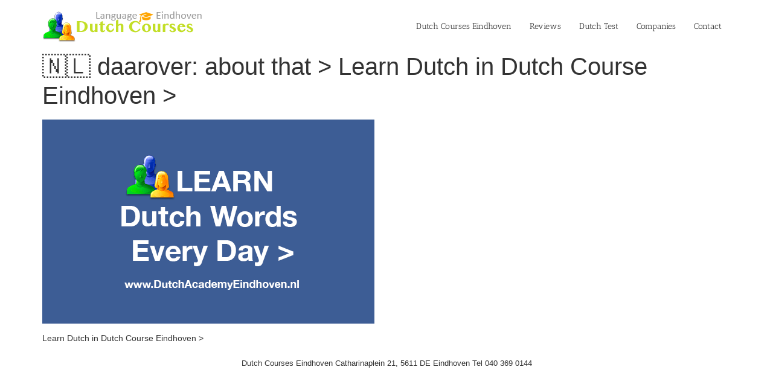

--- FILE ---
content_type: text/html
request_url: https://dutch-courses-eindhoven.nl/learn-dutch-eindhoven/%F0%9F%87%B3%F0%9F%87%B1-daarover-about-that-learn-dutch-in-dutch-course-eindhoven/
body_size: 5207
content:
<!doctype html>
<html lang="en-GB" prefix="og: http://ogp.me/ns# fb: http://ogp.me/ns/fb#">
<head>
<meta charset="UTF-8">
<meta name="viewport" content="width=device-width, initial-scale=1">
<link rel="profile" href="https://gmpg.org/xfn/11">
<title>🇳🇱 daarover: about that &gt; Learn Dutch in Dutch Course Eindhoven &gt; &#8211; 🇳🇱 DUTCH COURSES EINDHOVEN</title>
<meta name='robots' content='max-image-preview:large' />
<link rel="alternate" title="oEmbed (JSON)" type="application/json+oembed" href="https://dutch-courses-eindhoven.nl/wp-json/oembed/1.0/embed?url=https%3A%2F%2Fdutch-courses-eindhoven.nl%2Flearn-dutch-eindhoven%2F%25f0%259f%2587%25b3%25f0%259f%2587%25b1-daarover-about-that-learn-dutch-in-dutch-course-eindhoven%2F" />
<link rel="alternate" title="oEmbed (XML)" type="text/xml+oembed" href="https://dutch-courses-eindhoven.nl/wp-json/oembed/1.0/embed?url=https%3A%2F%2Fdutch-courses-eindhoven.nl%2Flearn-dutch-eindhoven%2F%25f0%259f%2587%25b3%25f0%259f%2587%25b1-daarover-about-that-learn-dutch-in-dutch-course-eindhoven%2F&#038;format=xml" />
<style id='wp-img-auto-sizes-contain-inline-css'>
img:is([sizes=auto i],[sizes^="auto," i]){contain-intrinsic-size:3000px 1500px}
/*# sourceURL=wp-img-auto-sizes-contain-inline-css */
</style>
<!-- <link rel='stylesheet' id='hello-elementor-css' href='https://dutch-courses-eindhoven.nl/wp-content/themes/hello-elementor/assets/css/reset.css' media='all' /> -->
<!-- <link rel='stylesheet' id='hello-elementor-theme-style-css' href='https://dutch-courses-eindhoven.nl/wp-content/themes/hello-elementor/assets/css/theme.css' media='all' /> -->
<!-- <link rel='stylesheet' id='hello-elementor-header-footer-css' href='https://dutch-courses-eindhoven.nl/wp-content/themes/hello-elementor/assets/css/header-footer.css' media='all' /> -->
<!-- <link rel='stylesheet' id='zionbuilder-global-css-css' href='https://dutch-courses-eindhoven.nl/wp-content/uploads/zionbuilder/cache/dynamic_css.css' media='all' /> -->
<!-- <link rel='stylesheet' id='zion-google-fonts-css' href='https://dutch-courses-eindhoven.nl/wp-content/uploads/zionbuilder/google_fonts/693ad84312556270e58dc65ad2767932.css' media='all' /> -->
<link rel="stylesheet" type="text/css" href="//dutch-courses-eindhoven.nl/wp-content/cache/wpfc-minified/2parmlx2/9puk2.css" media="all"/>
<style id='rocket-lazyload-inline-css'>
.rll-youtube-player{position:relative;padding-bottom:56.23%;height:0;overflow:hidden;max-width:100%;}.rll-youtube-player:focus-within{outline: 2px solid currentColor;outline-offset: 5px;}.rll-youtube-player iframe{position:absolute;top:0;left:0;width:100%;height:100%;z-index:100;background:0 0}.rll-youtube-player img{bottom:0;display:block;left:0;margin:auto;max-width:100%;width:100%;position:absolute;right:0;top:0;border:none;height:auto;-webkit-transition:.4s all;-moz-transition:.4s all;transition:.4s all}.rll-youtube-player img:hover{-webkit-filter:brightness(75%)}.rll-youtube-player .play{height:100%;width:100%;left:0;top:0;position:absolute;background:url(https://dutch-courses-eindhoven.nl/wp-content/plugins/rocket-lazy-load/assets/img/youtube.png) no-repeat center;background-color: transparent !important;cursor:pointer;border:none;}.wp-embed-responsive .wp-has-aspect-ratio .rll-youtube-player{position:absolute;padding-bottom:0;width:100%;height:100%;top:0;bottom:0;left:0;right:0}
/*# sourceURL=rocket-lazyload-inline-css */
</style>
<link rel="https://api.w.org/" href="https://dutch-courses-eindhoven.nl/wp-json/" /><link rel="alternate" title="JSON" type="application/json" href="https://dutch-courses-eindhoven.nl/wp-json/wp/v2/posts/2524" /><link rel="canonical" href="https://dutch-courses-eindhoven.nl/learn-dutch-eindhoven/%f0%9f%87%b3%f0%9f%87%b1-daarover-about-that-learn-dutch-in-dutch-course-eindhoven/" />
<link rel="icon" href="https://dutch-courses-eindhoven.nl/wp-content/uploads/2019/01/cropped-orange-graduation-cap-16-32x32.png" sizes="32x32" />
<link rel="icon" href="https://dutch-courses-eindhoven.nl/wp-content/uploads/2019/01/cropped-orange-graduation-cap-16-192x192.png" sizes="192x192" />
<link rel="apple-touch-icon" href="https://dutch-courses-eindhoven.nl/wp-content/uploads/2019/01/cropped-orange-graduation-cap-16-180x180.png" />
<meta name="msapplication-TileImage" content="https://dutch-courses-eindhoven.nl/wp-content/uploads/2019/01/cropped-orange-graduation-cap-16-270x270.png" />
<style id="wp-custom-css">
.page .entry-title {
display: none;
}
body {font-family: 'PTSans-Regular', Arial, sans-serif;}
@font-face {
font-family: 'AnticSlab-Regular';
src: url('/fonts/AnticSlab-Regular.woff') format('woff');
font-weight: normal;
font-style: normal;
}
header {font-family: 'AnticSlab-Regular', Arial, sans-serif;}
.site-navigation ul.menu li ul {
      z-index: 101;
}
a {
color: #9fbf10; /*Normal Link Color*/
}
a:active, a:hover {
color: #96c745; /*Hover and Active satet color*/
}
.site-navigation ul.menu li a {
color: #333333;
font-size: 14px;
}
p {
font-size: 14px;
}
strong {
font-size: 15px;
color: #ff9600;
}
.simcal-default-calendar .simcal-current h3 {
font-size: 18px;
}
.panel-grid-cell .widget-title {
font-size: 18px;
}
.simcal-default-calendar-list .simcal-event-details p {
font-size: 14px;
}
.simcal-event-title {
font-size: 14px;
}
.simcal-date-format {
font-size: 14px;
}
a:link { text-decoration: none; }
a:visited { text-decoration: none; }
a:hover { text-decoration: none; }
a:active { text-decoration: none; }
/*title Dutch word of Day*/
.zb h2 {
font-size: 20px;
text-align: center;
}
/*foter*/
footer .site-navigation ul.menu a {
padding: 5px 3px;
          color: #333333;
      display: inline;
font-size: 13px;
      
}
nav.site-navigation {
float: none;
text-align: center;
align-items: center;
justify-content: center;
}		</style>
<!-- START - Open Graph and Twitter Card Tags 3.3.7 -->
<!-- Facebook Open Graph -->
<meta property="og:locale" content="en_GB"/>
<meta property="og:site_name" content="🇳🇱 DUTCH COURSES EINDHOVEN"/>
<meta property="og:title" content="🇳🇱 daarover: about that &gt; Learn Dutch in Dutch Course Eindhoven &gt;"/>
<meta property="og:url" content="https://dutch-courses-eindhoven.nl/learn-dutch-eindhoven/%f0%9f%87%b3%f0%9f%87%b1-daarover-about-that-learn-dutch-in-dutch-course-eindhoven/"/>
<meta property="og:type" content="article"/>
<meta property="og:description" content="Learn Dutch in Dutch Course Eindhoven &gt;"/>
<meta property="og:image" content="https://dutch-courses-eindhoven.nl/wp-content/uploads/2021/01/Dutch-Course-Eindhoven-1.jpg"/>
<meta property="og:image:url" content="https://dutch-courses-eindhoven.nl/wp-content/uploads/2021/01/Dutch-Course-Eindhoven-1.jpg"/>
<meta property="og:image:secure_url" content="https://dutch-courses-eindhoven.nl/wp-content/uploads/2021/01/Dutch-Course-Eindhoven-1.jpg"/>
<meta property="article:published_time" content="2021-03-25T19:18:44+01:00"/>
<meta property="article:modified_time" content="2021-03-25T19:18:44+01:00" />
<meta property="og:updated_time" content="2021-03-25T19:18:44+01:00" />
<meta property="article:section" content="Learn Dutch Eindhoven"/>
<meta property="article:publisher" content="https://www.facebook.com/Dutch-Course-Eindhoven-NL-104189055045908"/>
<!-- Google+ / Schema.org -->
<!-- Twitter Cards -->
<meta name="twitter:title" content="🇳🇱 daarover: about that &gt; Learn Dutch in Dutch Course Eindhoven &gt;"/>
<meta name="twitter:url" content="https://dutch-courses-eindhoven.nl/learn-dutch-eindhoven/%f0%9f%87%b3%f0%9f%87%b1-daarover-about-that-learn-dutch-in-dutch-course-eindhoven/"/>
<meta name="twitter:description" content="Learn Dutch in Dutch Course Eindhoven &gt;"/>
<meta name="twitter:image" content="https://dutch-courses-eindhoven.nl/wp-content/uploads/2021/01/Dutch-Course-Eindhoven-1.jpg"/>
<meta name="twitter:card" content="summary_large_image"/>
<!-- SEO -->
<link rel="canonical" href="https://dutch-courses-eindhoven.nl/learn-dutch-eindhoven/%f0%9f%87%b3%f0%9f%87%b1-daarover-about-that-learn-dutch-in-dutch-course-eindhoven/"/>
<meta name="description" content="Learn Dutch in Dutch Course Eindhoven &gt;"/>
<meta name="author" content="Learn Dutch Eindhoven"/>
<meta name="publisher" content="🇳🇱 DUTCH COURSES EINDHOVEN"/>
<!-- Misc. tags -->
<!-- is_singular -->
<!-- END - Open Graph and Twitter Card Tags 3.3.7 -->
<style type="text/css" id="c4wp-checkout-css">
.woocommerce-checkout .c4wp_captcha_field {
margin-bottom: 10px;
margin-top: 15px;
position: relative;
display: inline-block;
}
</style>
<style type="text/css" id="c4wp-v3-lp-form-css">
.login #login, .login #lostpasswordform {
min-width: 350px !important;
}
.wpforms-field-c4wp iframe {
width: 100% !important;
}
</style>
<noscript><style id="rocket-lazyload-nojs-css">.rll-youtube-player, [data-lazy-src]{display:none !important;}</style></noscript></head>
<body class="wp-singular post-template-default single single-post postid-2524 single-format-standard wp-custom-logo wp-embed-responsive wp-theme-hello-elementor hello-elementor-default zb">
<a class="skip-link screen-reader-text" href="#content">Skip to content</a>
<header id="site-header" class="site-header">
<div class="site-branding">
<a href="https://dutch-courses-eindhoven.nl/" class="custom-logo-link" rel="home"><img width="283" height="54" src="data:image/svg+xml,%3Csvg%20xmlns='http://www.w3.org/2000/svg'%20viewBox='0%200%20283%2054'%3E%3C/svg%3E" class="custom-logo" alt="Dutch-Language-Courses-Eindhoven" decoding="async" data-lazy-src="https://dutch-courses-eindhoven.nl/wp-content/uploads/2023/01/cropped-Dutch-Language-Courses-Eindhoven.png" /><noscript><img width="283" height="54" src="https://dutch-courses-eindhoven.nl/wp-content/uploads/2023/01/cropped-Dutch-Language-Courses-Eindhoven.png" class="custom-logo" alt="Dutch-Language-Courses-Eindhoven" decoding="async" /></noscript></a>	</div>
<nav class="site-navigation" aria-label="Main menu">
<ul id="menu-hoofd-menu" class="menu"><li id="menu-item-1153" class="menu-item menu-item-type-custom menu-item-object-custom menu-item-1153"><a target="_blank" href="https://www.dutchacademyeindhoven.nl/dutch-courses/dutch-course-eindhoven/">Dutch Courses Eindhoven</a></li>
<li id="menu-item-1155" class="menu-item menu-item-type-custom menu-item-object-custom menu-item-1155"><a href="https://www.dutchacademyeindhoven.nl/dutch-courses/reviews/">Reviews</a></li>
<li id="menu-item-1152" class="menu-item menu-item-type-custom menu-item-object-custom menu-item-1152"><a href="https://www.dutchacademyeindhoven.nl/dutch-courses/dutch-test/">Dutch Test</a></li>
<li id="menu-item-2046" class="menu-item menu-item-type-custom menu-item-object-custom menu-item-2046"><a href="https://www.dutchacademyeindhoven.nl/zakelijk/">Companies</a></li>
<li id="menu-item-3258" class="menu-item menu-item-type-custom menu-item-object-custom menu-item-3258"><a href="https://dutchcourseseindhoven.nl/contact/">Contact</a></li>
</ul>		</nav>
</header>
<main id="content" class="site-main post-2524 post type-post status-publish format-standard has-post-thumbnail hentry category-learn-dutch-eindhoven">
<div class="page-header">
<h1 class="entry-title">🇳🇱 daarover: about that > Learn Dutch in Dutch Course Eindhoven ></h1>		</div>
<div class="page-content">
<p><a title="Learn Dutch Eindhoven" href="https://www.dutchacademyeindhoven.nl/dutch-courses/dutch-course-eindhoven/"><img fetchpriority="high" decoding="async" class="alignnone size-full wp-image-120" src="data:image/svg+xml,%3Csvg%20xmlns='http://www.w3.org/2000/svg'%20viewBox='0%200%20550%20338'%3E%3C/svg%3E" alt="" width="550" height="338" data-lazy-src="https://www.learn-dutch-eindhoven.nl/wp-content/uploads/2019/07/Learn-Dutch-Eindhoven.png" /><noscript><img fetchpriority="high" decoding="async" class="alignnone size-full wp-image-120" src="https://www.learn-dutch-eindhoven.nl/wp-content/uploads/2019/07/Learn-Dutch-Eindhoven.png" alt="" width="550" height="338" /></noscript></a></p>
<p>Learn Dutch in Dutch Course Eindhoven ></p>
</div>
</main>
<footer id="site-footer" class="site-footer">
<nav class="site-navigation" aria-label="Footer menu">
<ul id="menu-footer-menu" class="menu"><li id="menu-item-388" class="menu-item menu-item-type-custom menu-item-object-custom menu-item-388"><a href="https://dutch-courses-eindhoven.nl/learn-dutch-course-eindhoven/">Dutch Courses Eindhoven Catharinaplein 21, 5611 DE Eindhoven Tel 040 369 0144</a></li>
</ul>		</nav>
</footer>
<script type="speculationrules">
{"prefetch":[{"source":"document","where":{"and":[{"href_matches":"/*"},{"not":{"href_matches":["/wp-*.php","/wp-admin/*","/wp-content/uploads/*","/wp-content/*","/wp-content/plugins/*","/wp-content/themes/hello-elementor/*","/*\\?(.+)"]}},{"not":{"selector_matches":"a[rel~=\"nofollow\"]"}},{"not":{"selector_matches":".no-prefetch, .no-prefetch a"}}]},"eagerness":"conservative"}]}
</script>
<script>
const links = document.querySelectorAll('a[href^="#"]');
// Loop through each link and add an event listener to it
links.forEach(link => {
link.addEventListener('click', function (event) {
const element = this.getAttribute('href');
if (element.length === 0) {
return;
}
// Get the target element based on the hash value of the clicked link
const target = document.querySelector(element);
if ( ! target) {
return;
}
// Prevent default anchor click behavior
event.preventDefault();
// Scroll to the target element with smooth behavior
target.scrollIntoView({ behavior: 'smooth' });
history.pushState("", document.title, element);
});
});
</script>
<script>window.lazyLoadOptions = [{
elements_selector: "img[data-lazy-src],.rocket-lazyload,iframe[data-lazy-src]",
data_src: "lazy-src",
data_srcset: "lazy-srcset",
data_sizes: "lazy-sizes",
class_loading: "lazyloading",
class_loaded: "lazyloaded",
threshold: 300,
callback_loaded: function(element) {
if ( element.tagName === "IFRAME" && element.dataset.rocketLazyload == "fitvidscompatible" ) {
if (element.classList.contains("lazyloaded") ) {
if (typeof window.jQuery != "undefined") {
if (jQuery.fn.fitVids) {
jQuery(element).parent().fitVids();
}
}
}
}
}},{
elements_selector: ".rocket-lazyload",
data_src: "lazy-src",
data_srcset: "lazy-srcset",
data_sizes: "lazy-sizes",
class_loading: "lazyloading",
class_loaded: "lazyloaded",
threshold: 300,
}];
window.addEventListener('LazyLoad::Initialized', function (e) {
var lazyLoadInstance = e.detail.instance;
if (window.MutationObserver) {
var observer = new MutationObserver(function(mutations) {
var image_count = 0;
var iframe_count = 0;
var rocketlazy_count = 0;
mutations.forEach(function(mutation) {
for (var i = 0; i < mutation.addedNodes.length; i++) {
if (typeof mutation.addedNodes[i].getElementsByTagName !== 'function') {
continue;
}
if (typeof mutation.addedNodes[i].getElementsByClassName !== 'function') {
continue;
}
images = mutation.addedNodes[i].getElementsByTagName('img');
is_image = mutation.addedNodes[i].tagName == "IMG";
iframes = mutation.addedNodes[i].getElementsByTagName('iframe');
is_iframe = mutation.addedNodes[i].tagName == "IFRAME";
rocket_lazy = mutation.addedNodes[i].getElementsByClassName('rocket-lazyload');
image_count += images.length;
iframe_count += iframes.length;
rocketlazy_count += rocket_lazy.length;
if(is_image){
image_count += 1;
}
if(is_iframe){
iframe_count += 1;
}
}
} );
if(image_count > 0 || iframe_count > 0 || rocketlazy_count > 0){
lazyLoadInstance.update();
}
} );
var b      = document.getElementsByTagName("body")[0];
var config = { childList: true, subtree: true };
observer.observe(b, config);
}
}, false);</script><script data-no-minify="1" async src="https://dutch-courses-eindhoven.nl/wp-content/plugins/rocket-lazy-load/assets/js/16.1/lazyload.min.js"></script><script>function lazyLoadThumb(e,alt,l){var t='<img loading="lazy" src="https://i.ytimg.com/vi/ID/hqdefault.jpg" alt="" width="480" height="360">',a='<button class="play" aria-label="play Youtube video"></button>';if(l){t=t.replace('data-lazy-','');t=t.replace('loading="lazy"','');t=t.replace(/<noscript>.*?<\/noscript>/g,'');}t=t.replace('alt=""','alt="'+alt+'"');return t.replace("ID",e)+a}function lazyLoadYoutubeIframe(){var e=document.createElement("iframe"),t="ID?autoplay=1";t+=0===this.parentNode.dataset.query.length?"":"&"+this.parentNode.dataset.query;e.setAttribute("src",t.replace("ID",this.parentNode.dataset.src)),e.setAttribute("frameborder","0"),e.setAttribute("allowfullscreen","1"),e.setAttribute("allow","accelerometer; autoplay; encrypted-media; gyroscope; picture-in-picture"),this.parentNode.parentNode.replaceChild(e,this.parentNode)}document.addEventListener("DOMContentLoaded",function(){var exclusions=[];var e,t,p,u,l,a=document.getElementsByClassName("rll-youtube-player");for(t=0;t<a.length;t++)(e=document.createElement("div")),(u='https://i.ytimg.com/vi/ID/hqdefault.jpg'),(u=u.replace('ID',a[t].dataset.id)),(l=exclusions.some(exclusion=>u.includes(exclusion))),e.setAttribute("data-id",a[t].dataset.id),e.setAttribute("data-query",a[t].dataset.query),e.setAttribute("data-src",a[t].dataset.src),(e.innerHTML=lazyLoadThumb(a[t].dataset.id,a[t].dataset.alt,l)),a[t].appendChild(e),(p=e.querySelector(".play")),(p.onclick=lazyLoadYoutubeIframe)});</script>
<script defer src="https://static.cloudflareinsights.com/beacon.min.js/vcd15cbe7772f49c399c6a5babf22c1241717689176015" integrity="sha512-ZpsOmlRQV6y907TI0dKBHq9Md29nnaEIPlkf84rnaERnq6zvWvPUqr2ft8M1aS28oN72PdrCzSjY4U6VaAw1EQ==" data-cf-beacon='{"version":"2024.11.0","token":"5838e4cd444c406089fb3f34a094f11b","r":1,"server_timing":{"name":{"cfCacheStatus":true,"cfEdge":true,"cfExtPri":true,"cfL4":true,"cfOrigin":true,"cfSpeedBrain":true},"location_startswith":null}}' crossorigin="anonymous"></script>
</body>
</html><!-- WP Fastest Cache file was created in 0.109 seconds, on 18 January 2026 @ 15:29 -->